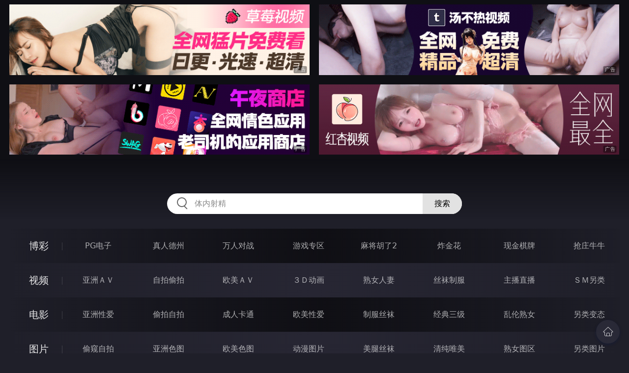

--- FILE ---
content_type: text/html
request_url: http://556lin.com/htm/2024/2/2/lingleixiaoshuo/620645.html
body_size: 5092
content:
<!DOCTYPE html>
<html lang="zh-CN">
<head>
    <meta charset="utf-8">
    <meta http-equiv="Content-type" name="viewport" content="initial-scale=1.0, maximum-scale=1.0, user-scalable=no, width=device-width" />
	<meta name="keywords" content="老汉色影院,散花天女１－5集作者紫屋魔恋む河图实体め 24" />
	<meta name="description" content="老汉色影院 - 散花天女１－5集作者紫屋魔恋む河图实体め 24" />
	<title>散花天女１－5集作者紫屋魔恋む河图实体め 24  - 首页-老汉色影院</title>
	<link rel="stylesheet" href="/static/css/style.css" />
</head>
<body ontouchstart>
<div id="header"></div>
<div id="menu">
	<div class="wrap">
		<div class="menu clearfix">
			<dl>
			<dt><a href="/shipin/index.html">视频</a></dt>
			<dd><a href="/yazhouav/index.html">亚洲ＡＶ</a></dd>
			<dd><a href="/zipaitoupai/index.html">自拍偷拍</a></dd>
			<dd><a href="/oumeiav/index.html">欧美ＡＶ</a></dd>
			<dd><a href="/3ddonghua/index.html">３Ｄ动画</a></dd>
			<dd><a href="/shunvrenqi/index.html">熟女人妻</a></dd>
			<dd><a href="/siwazhifu/index.html">丝袜制服</a></dd>
			<dd><a href="/zhubozhibo/index.html">主播直播</a></dd>
			<dd><a href="/smlinglei/index.html">ＳＭ另类</a></dd>
			</dl>
			<dl>
			<dt><a href="/dianying/index.html">电影</a></dt>
			<dd><a href="/yazhouxingai/index.html">亚洲性爱</a></dd>
			<dd><a href="/toupaizipai/index.html">偷拍自拍</a></dd>
			<dd><a href="/chengrenkatong/index.html">成人卡通</a></dd>
			<dd><a href="/oumeixingai/index.html">欧美性爱</a></dd>
			<dd><a href="/zhifusiwa/index.html">制服丝袜</a></dd>
			<dd><a href="/sanjijingdian/index.html">经典三级</a></dd>
			<dd><a href="/luanlunshunv/index.html">乱伦熟女</a></dd>
			<dd><a href="/lingleibiantai/index.html">另类变态</a></dd>
			</dl>
			<dl>
			<dt><a href="/tupian/index.html">图片</a></dt>
			<dd><a href="/toukuizipai/index.html">偷窥自拍</a></dd>
			<dd><a href="/yazhousetu/index.html">亚洲色图</a></dd>
			<dd><a href="/oumeisetu/index.html">欧美色图</a></dd>
			<dd><a href="/dongmantupian/index.html">动漫图片</a></dd>
			<dd><a href="/meituisiwa/index.html">美腿丝袜</a></dd>
			<dd><a href="/qingchunweimei/index.html">清纯唯美</a></dd>
			<dd><a href="/shunvtuqu/index.html">熟女图区</a></dd>
			<dd><a href="/lingleitupian/index.html">另类图片</a></dd>
			</dl>
			<dl>
			<dt><a href="/xiaoshuo/index.html">小说</a></dt>
			<dd><a href="/doushijiqing/index.html">都市激情</a></dd>
			<dd><a href="/jiatingluanlun/index.html">家庭乱伦</a></dd>
			<dd><a href="/renqinvyou/index.html">人妻女友</a></dd>
			<dd><a href="/wuxiagudian/index.html">武侠古典</a></dd>
			<dd><a href="/miqingxiaoyuan/index.html">迷情校园</a></dd>
			<dd><a href="/lingleixiaoshuo/index.html">另类小说</a></dd>
			<dd><a href="/huangsexiaohua/index.html">黄色笑话</a></dd>
			<dd><a href="/xingaijiqiao/index.html">性爱技巧</a></dd>
			</dl>
		</div>
	</div>
</div>
<div class="wrap">
	<div class="main">
		<h1>散花天女１－5集作者紫屋魔恋む河图实体め 24</h1>
		<div class="content ">
			<div class="novel">

		
<p>　　第三集　第四章　临别秋波</p>
<p>　　明日南宫雪仙就要下山了，早早就上了床的妙雪只觉翻来覆去总睡不着，今夜离她破瓜之夜已有了七八日，夜夜承欢受宠，这没用的身子早不能没有男人的陪伴，偏偏今晚燕千泽回到楚妃卿房�去了，所谓小别胜新婚，他有好长一段日子没在楚妃卿房�宿着，想来楚妃卿该也想他的紧，只苦了自己得要独守空闺。</p>
<p>　　妙雪轻轻叹了口气，披衣坐起了身子，走到窗边望着月上柳梢，芳心却不由慌乱着难以自制。一方面她心悬着明日将要下山的徒儿，一方面身子�的本能又不由自主地渴求着燕千泽的疼爱，两相交煎之下，要她今晚安心入睡，只怕大是不易。</p>
<p>　　南宫雪仙年轻艺高，但江湖行走武功高明虽是必要却非绝对，要在江湖行走平安无事，除手底下硬外，根苗与交游也得硬底子才行，也就是说最好有个威名远震的师父，还要广自交游，若是天涯处处友朋，自是无有不顺。</p> <div class="b300"><div id="txtxi_b1" class="h100">
			</div>
		</div>
		<div class="post-link">
			<span class="prev"><a href=/htm/2024/2/5/lingleixiaoshuo/621042.html class=prev>上一篇<span class=mobile>：<h2>爸爸哥哥，我不要了</h2></span></a>
			</span>
			<span class="next">
			<a href=/htm/2024/2/2/lingleixiaoshuo/620644.html class=next>下一篇<span class=mobile>：<h2>天龙之淫乱慕容复</h2></span></a>
			</span>
		</div>
	</div>
</div>
<script src="/static/js/common.js"></script>
<script src="/static/js/base.js"></script>
<div style="display:none;"><script type="text/javascript" src="/js/tongji.js"></script></div>
</body>
</html>